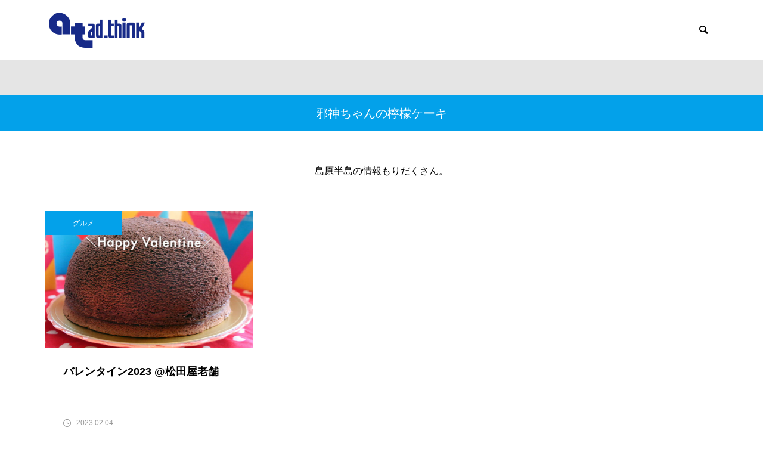

--- FILE ---
content_type: text/html; charset=UTF-8
request_url: https://adthink.net/tag/%E9%82%AA%E7%A5%9E%E3%81%A1%E3%82%83%E3%82%93%E3%81%AE%E6%AA%B8%E6%AA%AC%E3%82%B1%E3%83%BC%E3%82%AD/
body_size: 17454
content:
	 

	 
<!DOCTYPE html>
<html class="pc" lang="ja">
<head prefix="og: http://ogp.me/ns# fb: http://ogp.me/ns/fb#">
<meta charset="UTF-8">
<!--[if IE]><meta http-equiv="X-UA-Compatible" content="IE=edge"><![endif]-->
<meta name="viewport" content="width=device-width">
<title>邪神ちゃんの檸檬ケーキに関する記事一覧</title>
<meta name="description" content="しましま by ad_think    アドシンクは皆様に新たな出会いが生まれる広告づくりを目指しております。 at ADVERTISING AGENCY.">
<link rel="pingback" href="https://adthink.net/xmlrpc.php">
<title>邪神ちゃんの檸檬ケーキ | 広告制作会社 アド・シンク</title>
<meta name='robots' content='max-image-preview:large' />
<meta property="og:type" content="website">
<meta property="og:url" content="https://adthink.net/tag/%E9%82%AA%E7%A5%9E%E3%81%A1%E3%82%83%E3%82%93%E3%81%AE%E6%AA%B8%E6%AA%AC%E3%82%B1%E3%83%BC%E3%82%AD/">
<meta property="og:title" content="邪神ちゃんの檸檬ケーキ | 広告制作会社 アド・シンク">
<meta property="og:description" content="しましま by ad_think    アドシンクは皆様に新たな出会いが生まれる広告づくりを目指しております。 at ADVERTISING AGENCY.">
<meta property="og:site_name" content="広告制作会社 アド・シンク">
<meta property="og:image" content="https://adthink.net/wp-content/themes/muum_tcd085/img/common/no_image2.gif">
<meta property="og:image:secure_url" content="https://adthink.net/wp-content/themes/muum_tcd085/img/common/no_image2.gif"> 
<meta property="og:image:width" content="800"> 
<meta property="og:image:height" content="485">
<meta property="fb:app_id" content="1039109173710221">
<link rel='dns-prefetch' href='//www.google.com' />
<link rel='dns-prefetch' href='//use.typekit.com' />
<link rel="alternate" type="application/rss+xml" title="広告制作会社 アド・シンク &raquo; フィード" href="https://adthink.net/feed/" />
<link rel="alternate" type="application/rss+xml" title="広告制作会社 アド・シンク &raquo; コメントフィード" href="https://adthink.net/comments/feed/" />
<link rel="alternate" type="application/rss+xml" title="広告制作会社 アド・シンク &raquo; 邪神ちゃんの檸檬ケーキ タグのフィード" href="https://adthink.net/tag/%e9%82%aa%e7%a5%9e%e3%81%a1%e3%82%83%e3%82%93%e3%81%ae%e6%aa%b8%e6%aa%ac%e3%82%b1%e3%83%bc%e3%82%ad/feed/" />
		<!-- This site uses the Google Analytics by MonsterInsights plugin v8.10.0 - Using Analytics tracking - https://www.monsterinsights.com/ -->
		<!-- Note: MonsterInsights is not currently configured on this site. The site owner needs to authenticate with Google Analytics in the MonsterInsights settings panel. -->
					<!-- No UA code set -->
				<!-- / Google Analytics by MonsterInsights -->
		<style id='wp-img-auto-sizes-contain-inline-css' type='text/css'>
img:is([sizes=auto i],[sizes^="auto," i]){contain-intrinsic-size:3000px 1500px}
/*# sourceURL=wp-img-auto-sizes-contain-inline-css */
</style>
<link rel='stylesheet' id='style-css' href='https://adthink.net/wp-content/themes/muum_tcd085/style.css?ver=1.2.4' type='text/css' media='all' />
<link rel='stylesheet' id='pt-cv-public-style-css' href='https://adthink.net/wp-content/plugins/content-views-query-and-display-post-page/public/assets/css/cv.css?ver=2.4.0.7' type='text/css' media='all' />
<style id='wp-block-library-inline-css' type='text/css'>
:root{--wp-block-synced-color:#7a00df;--wp-block-synced-color--rgb:122,0,223;--wp-bound-block-color:var(--wp-block-synced-color);--wp-editor-canvas-background:#ddd;--wp-admin-theme-color:#007cba;--wp-admin-theme-color--rgb:0,124,186;--wp-admin-theme-color-darker-10:#006ba1;--wp-admin-theme-color-darker-10--rgb:0,107,160.5;--wp-admin-theme-color-darker-20:#005a87;--wp-admin-theme-color-darker-20--rgb:0,90,135;--wp-admin-border-width-focus:2px}@media (min-resolution:192dpi){:root{--wp-admin-border-width-focus:1.5px}}.wp-element-button{cursor:pointer}:root .has-very-light-gray-background-color{background-color:#eee}:root .has-very-dark-gray-background-color{background-color:#313131}:root .has-very-light-gray-color{color:#eee}:root .has-very-dark-gray-color{color:#313131}:root .has-vivid-green-cyan-to-vivid-cyan-blue-gradient-background{background:linear-gradient(135deg,#00d084,#0693e3)}:root .has-purple-crush-gradient-background{background:linear-gradient(135deg,#34e2e4,#4721fb 50%,#ab1dfe)}:root .has-hazy-dawn-gradient-background{background:linear-gradient(135deg,#faaca8,#dad0ec)}:root .has-subdued-olive-gradient-background{background:linear-gradient(135deg,#fafae1,#67a671)}:root .has-atomic-cream-gradient-background{background:linear-gradient(135deg,#fdd79a,#004a59)}:root .has-nightshade-gradient-background{background:linear-gradient(135deg,#330968,#31cdcf)}:root .has-midnight-gradient-background{background:linear-gradient(135deg,#020381,#2874fc)}:root{--wp--preset--font-size--normal:16px;--wp--preset--font-size--huge:42px}.has-regular-font-size{font-size:1em}.has-larger-font-size{font-size:2.625em}.has-normal-font-size{font-size:var(--wp--preset--font-size--normal)}.has-huge-font-size{font-size:var(--wp--preset--font-size--huge)}.has-text-align-center{text-align:center}.has-text-align-left{text-align:left}.has-text-align-right{text-align:right}.has-fit-text{white-space:nowrap!important}#end-resizable-editor-section{display:none}.aligncenter{clear:both}.items-justified-left{justify-content:flex-start}.items-justified-center{justify-content:center}.items-justified-right{justify-content:flex-end}.items-justified-space-between{justify-content:space-between}.screen-reader-text{border:0;clip-path:inset(50%);height:1px;margin:-1px;overflow:hidden;padding:0;position:absolute;width:1px;word-wrap:normal!important}.screen-reader-text:focus{background-color:#ddd;clip-path:none;color:#444;display:block;font-size:1em;height:auto;left:5px;line-height:normal;padding:15px 23px 14px;text-decoration:none;top:5px;width:auto;z-index:100000}html :where(.has-border-color){border-style:solid}html :where([style*=border-top-color]){border-top-style:solid}html :where([style*=border-right-color]){border-right-style:solid}html :where([style*=border-bottom-color]){border-bottom-style:solid}html :where([style*=border-left-color]){border-left-style:solid}html :where([style*=border-width]){border-style:solid}html :where([style*=border-top-width]){border-top-style:solid}html :where([style*=border-right-width]){border-right-style:solid}html :where([style*=border-bottom-width]){border-bottom-style:solid}html :where([style*=border-left-width]){border-left-style:solid}html :where(img[class*=wp-image-]){height:auto;max-width:100%}:where(figure){margin:0 0 1em}html :where(.is-position-sticky){--wp-admin--admin-bar--position-offset:var(--wp-admin--admin-bar--height,0px)}@media screen and (max-width:600px){html :where(.is-position-sticky){--wp-admin--admin-bar--position-offset:0px}}

/*# sourceURL=wp-block-library-inline-css */
</style><style id='global-styles-inline-css' type='text/css'>
:root{--wp--preset--aspect-ratio--square: 1;--wp--preset--aspect-ratio--4-3: 4/3;--wp--preset--aspect-ratio--3-4: 3/4;--wp--preset--aspect-ratio--3-2: 3/2;--wp--preset--aspect-ratio--2-3: 2/3;--wp--preset--aspect-ratio--16-9: 16/9;--wp--preset--aspect-ratio--9-16: 9/16;--wp--preset--color--black: #000000;--wp--preset--color--cyan-bluish-gray: #abb8c3;--wp--preset--color--white: #ffffff;--wp--preset--color--pale-pink: #f78da7;--wp--preset--color--vivid-red: #cf2e2e;--wp--preset--color--luminous-vivid-orange: #ff6900;--wp--preset--color--luminous-vivid-amber: #fcb900;--wp--preset--color--light-green-cyan: #7bdcb5;--wp--preset--color--vivid-green-cyan: #00d084;--wp--preset--color--pale-cyan-blue: #8ed1fc;--wp--preset--color--vivid-cyan-blue: #0693e3;--wp--preset--color--vivid-purple: #9b51e0;--wp--preset--gradient--vivid-cyan-blue-to-vivid-purple: linear-gradient(135deg,rgb(6,147,227) 0%,rgb(155,81,224) 100%);--wp--preset--gradient--light-green-cyan-to-vivid-green-cyan: linear-gradient(135deg,rgb(122,220,180) 0%,rgb(0,208,130) 100%);--wp--preset--gradient--luminous-vivid-amber-to-luminous-vivid-orange: linear-gradient(135deg,rgb(252,185,0) 0%,rgb(255,105,0) 100%);--wp--preset--gradient--luminous-vivid-orange-to-vivid-red: linear-gradient(135deg,rgb(255,105,0) 0%,rgb(207,46,46) 100%);--wp--preset--gradient--very-light-gray-to-cyan-bluish-gray: linear-gradient(135deg,rgb(238,238,238) 0%,rgb(169,184,195) 100%);--wp--preset--gradient--cool-to-warm-spectrum: linear-gradient(135deg,rgb(74,234,220) 0%,rgb(151,120,209) 20%,rgb(207,42,186) 40%,rgb(238,44,130) 60%,rgb(251,105,98) 80%,rgb(254,248,76) 100%);--wp--preset--gradient--blush-light-purple: linear-gradient(135deg,rgb(255,206,236) 0%,rgb(152,150,240) 100%);--wp--preset--gradient--blush-bordeaux: linear-gradient(135deg,rgb(254,205,165) 0%,rgb(254,45,45) 50%,rgb(107,0,62) 100%);--wp--preset--gradient--luminous-dusk: linear-gradient(135deg,rgb(255,203,112) 0%,rgb(199,81,192) 50%,rgb(65,88,208) 100%);--wp--preset--gradient--pale-ocean: linear-gradient(135deg,rgb(255,245,203) 0%,rgb(182,227,212) 50%,rgb(51,167,181) 100%);--wp--preset--gradient--electric-grass: linear-gradient(135deg,rgb(202,248,128) 0%,rgb(113,206,126) 100%);--wp--preset--gradient--midnight: linear-gradient(135deg,rgb(2,3,129) 0%,rgb(40,116,252) 100%);--wp--preset--font-size--small: 13px;--wp--preset--font-size--medium: 20px;--wp--preset--font-size--large: 36px;--wp--preset--font-size--x-large: 42px;--wp--preset--spacing--20: 0.44rem;--wp--preset--spacing--30: 0.67rem;--wp--preset--spacing--40: 1rem;--wp--preset--spacing--50: 1.5rem;--wp--preset--spacing--60: 2.25rem;--wp--preset--spacing--70: 3.38rem;--wp--preset--spacing--80: 5.06rem;--wp--preset--shadow--natural: 6px 6px 9px rgba(0, 0, 0, 0.2);--wp--preset--shadow--deep: 12px 12px 50px rgba(0, 0, 0, 0.4);--wp--preset--shadow--sharp: 6px 6px 0px rgba(0, 0, 0, 0.2);--wp--preset--shadow--outlined: 6px 6px 0px -3px rgb(255, 255, 255), 6px 6px rgb(0, 0, 0);--wp--preset--shadow--crisp: 6px 6px 0px rgb(0, 0, 0);}:where(.is-layout-flex){gap: 0.5em;}:where(.is-layout-grid){gap: 0.5em;}body .is-layout-flex{display: flex;}.is-layout-flex{flex-wrap: wrap;align-items: center;}.is-layout-flex > :is(*, div){margin: 0;}body .is-layout-grid{display: grid;}.is-layout-grid > :is(*, div){margin: 0;}:where(.wp-block-columns.is-layout-flex){gap: 2em;}:where(.wp-block-columns.is-layout-grid){gap: 2em;}:where(.wp-block-post-template.is-layout-flex){gap: 1.25em;}:where(.wp-block-post-template.is-layout-grid){gap: 1.25em;}.has-black-color{color: var(--wp--preset--color--black) !important;}.has-cyan-bluish-gray-color{color: var(--wp--preset--color--cyan-bluish-gray) !important;}.has-white-color{color: var(--wp--preset--color--white) !important;}.has-pale-pink-color{color: var(--wp--preset--color--pale-pink) !important;}.has-vivid-red-color{color: var(--wp--preset--color--vivid-red) !important;}.has-luminous-vivid-orange-color{color: var(--wp--preset--color--luminous-vivid-orange) !important;}.has-luminous-vivid-amber-color{color: var(--wp--preset--color--luminous-vivid-amber) !important;}.has-light-green-cyan-color{color: var(--wp--preset--color--light-green-cyan) !important;}.has-vivid-green-cyan-color{color: var(--wp--preset--color--vivid-green-cyan) !important;}.has-pale-cyan-blue-color{color: var(--wp--preset--color--pale-cyan-blue) !important;}.has-vivid-cyan-blue-color{color: var(--wp--preset--color--vivid-cyan-blue) !important;}.has-vivid-purple-color{color: var(--wp--preset--color--vivid-purple) !important;}.has-black-background-color{background-color: var(--wp--preset--color--black) !important;}.has-cyan-bluish-gray-background-color{background-color: var(--wp--preset--color--cyan-bluish-gray) !important;}.has-white-background-color{background-color: var(--wp--preset--color--white) !important;}.has-pale-pink-background-color{background-color: var(--wp--preset--color--pale-pink) !important;}.has-vivid-red-background-color{background-color: var(--wp--preset--color--vivid-red) !important;}.has-luminous-vivid-orange-background-color{background-color: var(--wp--preset--color--luminous-vivid-orange) !important;}.has-luminous-vivid-amber-background-color{background-color: var(--wp--preset--color--luminous-vivid-amber) !important;}.has-light-green-cyan-background-color{background-color: var(--wp--preset--color--light-green-cyan) !important;}.has-vivid-green-cyan-background-color{background-color: var(--wp--preset--color--vivid-green-cyan) !important;}.has-pale-cyan-blue-background-color{background-color: var(--wp--preset--color--pale-cyan-blue) !important;}.has-vivid-cyan-blue-background-color{background-color: var(--wp--preset--color--vivid-cyan-blue) !important;}.has-vivid-purple-background-color{background-color: var(--wp--preset--color--vivid-purple) !important;}.has-black-border-color{border-color: var(--wp--preset--color--black) !important;}.has-cyan-bluish-gray-border-color{border-color: var(--wp--preset--color--cyan-bluish-gray) !important;}.has-white-border-color{border-color: var(--wp--preset--color--white) !important;}.has-pale-pink-border-color{border-color: var(--wp--preset--color--pale-pink) !important;}.has-vivid-red-border-color{border-color: var(--wp--preset--color--vivid-red) !important;}.has-luminous-vivid-orange-border-color{border-color: var(--wp--preset--color--luminous-vivid-orange) !important;}.has-luminous-vivid-amber-border-color{border-color: var(--wp--preset--color--luminous-vivid-amber) !important;}.has-light-green-cyan-border-color{border-color: var(--wp--preset--color--light-green-cyan) !important;}.has-vivid-green-cyan-border-color{border-color: var(--wp--preset--color--vivid-green-cyan) !important;}.has-pale-cyan-blue-border-color{border-color: var(--wp--preset--color--pale-cyan-blue) !important;}.has-vivid-cyan-blue-border-color{border-color: var(--wp--preset--color--vivid-cyan-blue) !important;}.has-vivid-purple-border-color{border-color: var(--wp--preset--color--vivid-purple) !important;}.has-vivid-cyan-blue-to-vivid-purple-gradient-background{background: var(--wp--preset--gradient--vivid-cyan-blue-to-vivid-purple) !important;}.has-light-green-cyan-to-vivid-green-cyan-gradient-background{background: var(--wp--preset--gradient--light-green-cyan-to-vivid-green-cyan) !important;}.has-luminous-vivid-amber-to-luminous-vivid-orange-gradient-background{background: var(--wp--preset--gradient--luminous-vivid-amber-to-luminous-vivid-orange) !important;}.has-luminous-vivid-orange-to-vivid-red-gradient-background{background: var(--wp--preset--gradient--luminous-vivid-orange-to-vivid-red) !important;}.has-very-light-gray-to-cyan-bluish-gray-gradient-background{background: var(--wp--preset--gradient--very-light-gray-to-cyan-bluish-gray) !important;}.has-cool-to-warm-spectrum-gradient-background{background: var(--wp--preset--gradient--cool-to-warm-spectrum) !important;}.has-blush-light-purple-gradient-background{background: var(--wp--preset--gradient--blush-light-purple) !important;}.has-blush-bordeaux-gradient-background{background: var(--wp--preset--gradient--blush-bordeaux) !important;}.has-luminous-dusk-gradient-background{background: var(--wp--preset--gradient--luminous-dusk) !important;}.has-pale-ocean-gradient-background{background: var(--wp--preset--gradient--pale-ocean) !important;}.has-electric-grass-gradient-background{background: var(--wp--preset--gradient--electric-grass) !important;}.has-midnight-gradient-background{background: var(--wp--preset--gradient--midnight) !important;}.has-small-font-size{font-size: var(--wp--preset--font-size--small) !important;}.has-medium-font-size{font-size: var(--wp--preset--font-size--medium) !important;}.has-large-font-size{font-size: var(--wp--preset--font-size--large) !important;}.has-x-large-font-size{font-size: var(--wp--preset--font-size--x-large) !important;}
/*# sourceURL=global-styles-inline-css */
</style>

<style id='classic-theme-styles-inline-css' type='text/css'>
/*! This file is auto-generated */
.wp-block-button__link{color:#fff;background-color:#32373c;border-radius:9999px;box-shadow:none;text-decoration:none;padding:calc(.667em + 2px) calc(1.333em + 2px);font-size:1.125em}.wp-block-file__button{background:#32373c;color:#fff;text-decoration:none}
/*# sourceURL=/wp-includes/css/classic-themes.min.css */
</style>
<link rel='stylesheet' id='contact-form-7-css' href='https://adthink.net/wp-content/plugins/contact-form-7/includes/css/styles.css?ver=5.6.1' type='text/css' media='all' />
<link rel='stylesheet' id='typekit-wui2jtj-css' href='https://use.typekit.com/wui2jtj.css?ver=3.0.20' type='text/css' media='all' />
<script type="text/javascript" src="https://adthink.net/wp-includes/js/jquery/jquery.min.js?ver=3.7.1" id="jquery-core-js"></script>
<script type="text/javascript" src="https://adthink.net/wp-includes/js/jquery/jquery-migrate.min.js?ver=3.4.1" id="jquery-migrate-js"></script>
<link rel="https://api.w.org/" href="https://adthink.net/wp-json/" /><link rel="alternate" title="JSON" type="application/json" href="https://adthink.net/wp-json/wp/v2/tags/580" />
<link rel="stylesheet" href="https://adthink.net/wp-content/themes/muum_tcd085/css/design-plus.css?ver=1.2.4">
<link rel="stylesheet" href="https://adthink.net/wp-content/themes/muum_tcd085/css/sns-botton.css?ver=1.2.4">
<link rel="stylesheet" media="screen and (max-width:1251px)" href="https://adthink.net/wp-content/themes/muum_tcd085/css/responsive.css?ver=1.2.4">
<link rel="stylesheet" media="screen and (max-width:1251px)" href="https://adthink.net/wp-content/themes/muum_tcd085/css/footer-bar.css?ver=1.2.4">

<script src="https://adthink.net/wp-content/themes/muum_tcd085/js/jquery.easing.1.4.js?ver=1.2.4"></script>
<script src="https://adthink.net/wp-content/themes/muum_tcd085/js/jscript.js?ver=1.2.4"></script>
<script src="https://adthink.net/wp-content/themes/muum_tcd085/js/jquery.cookie.min.js?ver=1.2.4"></script>
<script src="https://adthink.net/wp-content/themes/muum_tcd085/js/comment.js?ver=1.2.4"></script>
<script src="https://adthink.net/wp-content/themes/muum_tcd085/js/parallax.js?ver=1.2.4"></script>

<link rel="stylesheet" href="https://adthink.net/wp-content/themes/muum_tcd085/js/simplebar.css?ver=1.2.4">
<script src="https://adthink.net/wp-content/themes/muum_tcd085/js/simplebar.min.js?ver=1.2.4"></script>




<style type="text/css">

body, input, textarea { font-family: Arial, "Hiragino Sans", "ヒラギノ角ゴ ProN", "Hiragino Kaku Gothic ProN", "游ゴシック", YuGothic, "メイリオ", Meiryo, sans-serif; }

.rich_font, .p-vertical { font-family: Arial, "Hiragino Sans", "ヒラギノ角ゴ ProN", "Hiragino Kaku Gothic ProN", "游ゴシック", YuGothic, "メイリオ", Meiryo, sans-serif; font-weight:500; }

.rich_font_type1 { font-family: Arial, "Hiragino Kaku Gothic ProN", "ヒラギノ角ゴ ProN W3", "メイリオ", Meiryo, sans-serif; }
.rich_font_type2 { font-family: Arial, "Hiragino Sans", "ヒラギノ角ゴ ProN", "Hiragino Kaku Gothic ProN", "游ゴシック", YuGothic, "メイリオ", Meiryo, sans-serif; font-weight:500; }
.rich_font_type3 { font-family: "Times New Roman" , "游明朝" , "Yu Mincho" , "游明朝体" , "YuMincho" , "ヒラギノ明朝 Pro W3" , "Hiragino Mincho Pro" , "HiraMinProN-W3" , "HGS明朝E" , "ＭＳ Ｐ明朝" , "MS PMincho" , serif; font-weight:500; }


#global_menu { background:#e5e5e5; }
#global_menu > ul > li > a, #global_menu > ul > li:first-of-type a { color:#000; border-color:#ffffff; }
#global_menu > ul > li > a:hover { color:#fff; background:#dadf00; border-color:#dadf00; }
#global_menu > ul > li.active > a, #global_menu > ul > li.current-menu-item > a, #header.active #global_menu > ul > li.current-menu-item.active_button > a { color:#fff; background:#02a0e9; border-color:#02a0e9; }
#global_menu ul ul a { color:#ffffff !important; background:#03a1ea; }
#global_menu ul ul a:hover { background:#323c41; }
#global_menu > ul > li.menu-item-has-children.active > a { background:#03a1ea; border-color:#03a1ea; }
.pc .header_fix #header.off_hover #global_menu { background:rgba(229,229,229,1); }
.pc .header_fix #header.off_hover #global_menu > ul > li > a, .pc .header_fix #header.off_hover #global_menu > ul > li:first-of-type a { border-color:rgba(255,255,255,1); }
.mobile .header_fix_mobile #header { background:#fff; }
.mobile .header_fix_mobile #header.off_hover { background:rgba(255,255,255,1); }
#drawer_menu { background:#323c41; }
#mobile_menu a { color:#ffffff; border-color:#dddddd; }
#mobile_menu li li a { background:#434e56; }
#mobile_menu a:hover, #drawer_menu .close_button:hover, #mobile_menu .child_menu_button:hover { background:#f4f4f4; }
.megamenu_blog_list { background:#323c41; }
.megamenu_blog_list .category_list a { font-size:10px; color:#ffffff; }
.megamenu_blog_list .post_list .title { font-size:14px; }
.megamenu_b_wrap { background:#323c41; }
.megamenu_b_wrap .headline { font-size:20px; color:#ffffff; }
.megamenu_b_wrap .title { font-size:14px; }
.megamenu_page_wrap { border-top:1px solid #ffffff; }
#global_menu > ul > li.megamenu_parent_type2.active_megamenu_button > a { color:#fff !important; background:#323c41 !important; border-color:#323c41 !important; }
#global_menu > ul > li.megamenu_parent_type3.active_megamenu_button > a { color:#fff !important; background:#323c41 !important; border-color:#323c41 !important; }
#footer_carousel { background:#03a1ea; }
#footer_carousel .title { font-size:14px; }
#footer_bottom { color:#ffffff; background:#03a1ea; }
#footer_bottom a { color:#ffffff; }
#return_top a:before { color:#ffffff; }
#return_top a { background:#03a1ea; }
#return_top a:hover { background:#44b5ea; }
@media screen and (max-width:750px) {
  #footer_carousel .title { font-size:12px; }
  #footer_bottom { color:#000; background:none; }
  #footer_bottom a { color:#000; }
  #copyright { color:#ffffff; background:#03a1ea; }
}
.author_profile .avatar_area img, .animate_image img, .animate_background .image {
  width:100%; height:auto;
  -webkit-transition: transform  0.75s ease;
  transition: transform  0.75s ease;
}
.author_profile a.avatar:hover img, .animate_image:hover img, .animate_background:hover .image {
  -webkit-transform: scale(1.2);
  transform: scale(1.2);
}



a { color:#000; }

.widget_tab_post_list_button a:hover, .page_navi span.current, #author_page_headline,
#header_carousel_type1 .slick-dots button:hover::before, #header_carousel_type1 .slick-dots .slick-active button::before, #header_carousel_type2 .slick-dots button:hover::before, #header_carousel_type2 .slick-dots .slick-active button::before
  { background-color:#03a1ea; }

.widget_headline, .design_headline1, .widget_tab_post_list_button a:hover, .page_navi span.current
  { border-color:#03a1ea; }

#header_search .button label:hover:before
  { color:#44b5ea; }

#submit_comment:hover, #cancel_comment_reply a:hover, #wp-calendar #prev a:hover, #wp-calendar #next a:hover, #wp-calendar td a:hover,
#post_pagination a:hover, #p_readmore .button:hover, .page_navi a:hover, #post_pagination a:hover,.c-pw__btn:hover, #post_pagination a:hover, #comment_tab li a:hover, #category_post .tab p:hover
  { background-color:#44b5ea; }

#comment_textarea textarea:focus, .c-pw__box-input:focus, .page_navi a:hover, #post_pagination p, #post_pagination a:hover
  { border-color:#44b5ea; }

a:hover, #header_logo a:hover, #footer a:hover, #footer_social_link li a:hover:before, #bread_crumb a:hover, #bread_crumb li.home a:hover:after, #next_prev_post a:hover,
.single_copy_title_url_btn:hover, .tcdw_search_box_widget .search_area .search_button:hover:before, .tab_widget_nav:hover:before,
#single_author_title_area .author_link li a:hover:before, .author_profile a:hover, .author_profile .author_link li a:hover:before, #post_meta_bottom a:hover, .cardlink_title a:hover,
.comment a:hover, .comment_form_wrapper a:hover, #searchform .submit_button:hover:before, .p-dropdown__title:hover:after
  { color:#44b5ea; }

#menu_button:hover span
  { background-color:#44b5ea; }

.post_content a, .custom-html-widget a { color:#03a1ea; }
.post_content a:hover, .custom-html-widget a:hover { color:#44b5ea; }

.cat_id1 { background-color:#03a1ea; }
.cat_id1:hover { background-color:#44b5ea; }
.megamenu_blog_list .category_list li.active .cat_id1 { color:#03a1ea; }
.megamenu_blog_list .category_list .cat_id1:hover { color:#44b5ea; }
.category_list_widget .cat-item-1 > a:hover > .count { background-color:#03a1ea; border-color:#03a1ea; }
.cat_id8 { background-color:#03a1ea; }
.cat_id8:hover { background-color:#444444; }
.megamenu_blog_list .category_list li.active .cat_id8 { color:#03a1ea; }
.megamenu_blog_list .category_list .cat_id8:hover { color:#444444; }
.category_list_widget .cat-item-8 > a:hover > .count { background-color:#03a1ea; border-color:#03a1ea; }
.cat_id9 { background-color:#03a1ea; }
.cat_id9:hover { background-color:#44b5ea; }
.megamenu_blog_list .category_list li.active .cat_id9 { color:#03a1ea; }
.megamenu_blog_list .category_list .cat_id9:hover { color:#44b5ea; }
.category_list_widget .cat-item-9 > a:hover > .count { background-color:#03a1ea; border-color:#03a1ea; }
.cat_id10 { background-color:#03a1ea; }
.cat_id10:hover { background-color:#44b5ea; }
.megamenu_blog_list .category_list li.active .cat_id10 { color:#03a1ea; }
.megamenu_blog_list .category_list .cat_id10:hover { color:#44b5ea; }
.category_list_widget .cat-item-10 > a:hover > .count { background-color:#03a1ea; border-color:#03a1ea; }
.cat_id11 { background-color:#000000; }
.cat_id11:hover { background-color:#444444; }
.megamenu_blog_list .category_list li.active .cat_id11 { color:#000000; }
.megamenu_blog_list .category_list .cat_id11:hover { color:#444444; }
.category_list_widget .cat-item-11 > a:hover > .count { background-color:#000000; border-color:#000000; }
.cat_id12 { background-color:#03a1ea; }
.cat_id12:hover { background-color:#44b5ea; }
.megamenu_blog_list .category_list li.active .cat_id12 { color:#03a1ea; }
.megamenu_blog_list .category_list .cat_id12:hover { color:#44b5ea; }
.category_list_widget .cat-item-12 > a:hover > .count { background-color:#03a1ea; border-color:#03a1ea; }
.cat_id13 { background-color:#03a1ea; }
.cat_id13:hover { background-color:#44b5ea; }
.megamenu_blog_list .category_list li.active .cat_id13 { color:#03a1ea; }
.megamenu_blog_list .category_list .cat_id13:hover { color:#44b5ea; }
.category_list_widget .cat-item-13 > a:hover > .count { background-color:#03a1ea; border-color:#03a1ea; }
.cat_id14 { background-color:#000000; }
.cat_id14:hover { background-color:#444444; }
.megamenu_blog_list .category_list li.active .cat_id14 { color:#000000; }
.megamenu_blog_list .category_list .cat_id14:hover { color:#444444; }
.category_list_widget .cat-item-14 > a:hover > .count { background-color:#000000; border-color:#000000; }
.cat_id16 { background-color:#03a1ea; }
.cat_id16:hover { background-color:#44b5ea; }
.megamenu_blog_list .category_list li.active .cat_id16 { color:#03a1ea; }
.megamenu_blog_list .category_list .cat_id16:hover { color:#44b5ea; }
.category_list_widget .cat-item-16 > a:hover > .count { background-color:#03a1ea; border-color:#03a1ea; }
.cat_id17 { background-color:#03a1ea; }
.cat_id17:hover { background-color:#44b5ea; }
.megamenu_blog_list .category_list li.active .cat_id17 { color:#03a1ea; }
.megamenu_blog_list .category_list .cat_id17:hover { color:#44b5ea; }
.category_list_widget .cat-item-17 > a:hover > .count { background-color:#03a1ea; border-color:#03a1ea; }
.cat_id18 { background-color:#03a1ea; }
.cat_id18:hover { background-color:#44b5ea; }
.megamenu_blog_list .category_list li.active .cat_id18 { color:#03a1ea; }
.megamenu_blog_list .category_list .cat_id18:hover { color:#44b5ea; }
.category_list_widget .cat-item-18 > a:hover > .count { background-color:#03a1ea; border-color:#03a1ea; }
.cat_id19 { background-color:#03a1ea; }
.cat_id19:hover { background-color:#44b5ea; }
.megamenu_blog_list .category_list li.active .cat_id19 { color:#03a1ea; }
.megamenu_blog_list .category_list .cat_id19:hover { color:#44b5ea; }
.category_list_widget .cat-item-19 > a:hover > .count { background-color:#03a1ea; border-color:#03a1ea; }
.cat_id20 { background-color:#03a1ea; }
.cat_id20:hover { background-color:#44b5ea; }
.megamenu_blog_list .category_list li.active .cat_id20 { color:#03a1ea; }
.megamenu_blog_list .category_list .cat_id20:hover { color:#44b5ea; }
.category_list_widget .cat-item-20 > a:hover > .count { background-color:#03a1ea; border-color:#03a1ea; }
.cat_id21 { background-color:#03a1ea; }
.cat_id21:hover { background-color:#44b5ea; }
.megamenu_blog_list .category_list li.active .cat_id21 { color:#03a1ea; }
.megamenu_blog_list .category_list .cat_id21:hover { color:#44b5ea; }
.category_list_widget .cat-item-21 > a:hover > .count { background-color:#03a1ea; border-color:#03a1ea; }
.cat_id22 { background-color:#03a1ea; }
.cat_id22:hover { background-color:#44b5ea; }
.megamenu_blog_list .category_list li.active .cat_id22 { color:#03a1ea; }
.megamenu_blog_list .category_list .cat_id22:hover { color:#44b5ea; }
.category_list_widget .cat-item-22 > a:hover > .count { background-color:#03a1ea; border-color:#03a1ea; }
.cat_id24 { background-color:#03a1ea; }
.cat_id24:hover { background-color:#44b5ea; }
.megamenu_blog_list .category_list li.active .cat_id24 { color:#03a1ea; }
.megamenu_blog_list .category_list .cat_id24:hover { color:#44b5ea; }
.category_list_widget .cat-item-24 > a:hover > .count { background-color:#03a1ea; border-color:#03a1ea; }
.cat_id25 { background-color:#03a1ea; }
.cat_id25:hover { background-color:#44b5ea; }
.megamenu_blog_list .category_list li.active .cat_id25 { color:#03a1ea; }
.megamenu_blog_list .category_list .cat_id25:hover { color:#44b5ea; }
.category_list_widget .cat-item-25 > a:hover > .count { background-color:#03a1ea; border-color:#03a1ea; }
.cat_id26 { background-color:#03a1ea; }
.cat_id26:hover { background-color:#44b5ea; }
.megamenu_blog_list .category_list li.active .cat_id26 { color:#03a1ea; }
.megamenu_blog_list .category_list .cat_id26:hover { color:#44b5ea; }
.category_list_widget .cat-item-26 > a:hover > .count { background-color:#03a1ea; border-color:#03a1ea; }
.cat_id27 { background-color:#000000; }
.cat_id27:hover { background-color:#444444; }
.megamenu_blog_list .category_list li.active .cat_id27 { color:#000000; }
.megamenu_blog_list .category_list .cat_id27:hover { color:#444444; }
.category_list_widget .cat-item-27 > a:hover > .count { background-color:#000000; border-color:#000000; }
.cat_id29 { background-color:#03a1ea; }
.cat_id29:hover { background-color:#44b5ea; }
.megamenu_blog_list .category_list li.active .cat_id29 { color:#03a1ea; }
.megamenu_blog_list .category_list .cat_id29:hover { color:#44b5ea; }
.category_list_widget .cat-item-29 > a:hover > .count { background-color:#03a1ea; border-color:#03a1ea; }
.cat_id30 { background-color:#000000; }
.cat_id30:hover { background-color:#444444; }
.megamenu_blog_list .category_list li.active .cat_id30 { color:#000000; }
.megamenu_blog_list .category_list .cat_id30:hover { color:#444444; }
.category_list_widget .cat-item-30 > a:hover > .count { background-color:#000000; border-color:#000000; }
.cat_id32 { background-color:#03a1ea; }
.cat_id32:hover { background-color:#44b5ea; }
.megamenu_blog_list .category_list li.active .cat_id32 { color:#03a1ea; }
.megamenu_blog_list .category_list .cat_id32:hover { color:#44b5ea; }
.category_list_widget .cat-item-32 > a:hover > .count { background-color:#03a1ea; border-color:#03a1ea; }
.cat_id60 { background-color:#03a1ea; }
.cat_id60:hover { background-color:#44b5ea; }
.megamenu_blog_list .category_list li.active .cat_id60 { color:#03a1ea; }
.megamenu_blog_list .category_list .cat_id60:hover { color:#44b5ea; }
.category_list_widget .cat-item-60 > a:hover > .count { background-color:#03a1ea; border-color:#03a1ea; }
.cat_id61 { background-color:#03a1ea; }
.cat_id61:hover { background-color:#44b5ea; }
.megamenu_blog_list .category_list li.active .cat_id61 { color:#03a1ea; }
.megamenu_blog_list .category_list .cat_id61:hover { color:#44b5ea; }
.category_list_widget .cat-item-61 > a:hover > .count { background-color:#03a1ea; border-color:#03a1ea; }
.cat_id62 { background-color:#03a1ea; }
.cat_id62:hover { background-color:#44b5ea; }
.megamenu_blog_list .category_list li.active .cat_id62 { color:#03a1ea; }
.megamenu_blog_list .category_list .cat_id62:hover { color:#44b5ea; }
.category_list_widget .cat-item-62 > a:hover > .count { background-color:#03a1ea; border-color:#03a1ea; }
.cat_id63 { background-color:#03a1ea; }
.cat_id63:hover { background-color:#44b5ea; }
.megamenu_blog_list .category_list li.active .cat_id63 { color:#03a1ea; }
.megamenu_blog_list .category_list .cat_id63:hover { color:#44b5ea; }
.category_list_widget .cat-item-63 > a:hover > .count { background-color:#03a1ea; border-color:#03a1ea; }
.cat_id65 { background-color:#03a1ea; }
.cat_id65:hover { background-color:#44b5ea; }
.megamenu_blog_list .category_list li.active .cat_id65 { color:#03a1ea; }
.megamenu_blog_list .category_list .cat_id65:hover { color:#44b5ea; }
.category_list_widget .cat-item-65 > a:hover > .count { background-color:#03a1ea; border-color:#03a1ea; }
.cat_id71 { background-color:#03a1ea; }
.cat_id71:hover { background-color:#44b5ea; }
.megamenu_blog_list .category_list li.active .cat_id71 { color:#03a1ea; }
.megamenu_blog_list .category_list .cat_id71:hover { color:#44b5ea; }
.category_list_widget .cat-item-71 > a:hover > .count { background-color:#03a1ea; border-color:#03a1ea; }
.cat_id806 { background-color:#03a1ea; }
.cat_id806:hover { background-color:#44b5ea; }
.megamenu_blog_list .category_list li.active .cat_id806 { color:#03a1ea; }
.megamenu_blog_list .category_list .cat_id806:hover { color:#44b5ea; }
.category_list_widget .cat-item-806 > a:hover > .count { background-color:#03a1ea; border-color:#03a1ea; }
.cat_id1172 { background-color:#03a1ea; }
.cat_id1172:hover { background-color:#44b5ea; }
.megamenu_blog_list .category_list li.active .cat_id1172 { color:#03a1ea; }
.megamenu_blog_list .category_list .cat_id1172:hover { color:#44b5ea; }
.category_list_widget .cat-item-1172 > a:hover > .count { background-color:#03a1ea; border-color:#03a1ea; }
.cat_id1450 { background-color:#03a1ea; }
.cat_id1450:hover { background-color:#44b5ea; }
.megamenu_blog_list .category_list li.active .cat_id1450 { color:#03a1ea; }
.megamenu_blog_list .category_list .cat_id1450:hover { color:#44b5ea; }
.category_list_widget .cat-item-1450 > a:hover > .count { background-color:#03a1ea; border-color:#03a1ea; }

.styled_h2 {
  font-size:26px !important; text-align:left; color:#ffffff; background:#000000;  border-top:0px solid #dddddd;
  border-bottom:0px solid #dddddd;
  border-left:0px solid #dddddd;
  border-right:0px solid #dddddd;
  padding:15px 15px 15px 15px !important;
  margin:0px 0px 30px !important;
}
.styled_h3 {
  font-size:22px !important; text-align:left; color:#000000;   border-top:0px solid #dddddd;
  border-bottom:0px solid #dddddd;
  border-left:2px solid #000000;
  border-right:0px solid #dddddd;
  padding:6px 0px 6px 16px !important;
  margin:0px 0px 30px !important;
}
.styled_h4 {
  font-size:18px !important; text-align:left; color:#000000;   border-top:0px solid #dddddd;
  border-bottom:1px solid #dddddd;
  border-left:0px solid #dddddd;
  border-right:0px solid #dddddd;
  padding:3px 0px 3px 20px !important;
  margin:0px 0px 30px !important;
}
.styled_h5 {
  font-size:14px !important; text-align:left; color:#000000;   border-top:0px solid #dddddd;
  border-bottom:1px solid #dddddd;
  border-left:0px solid #dddddd;
  border-right:0px solid #dddddd;
  padding:3px 0px 3px 24px !important;
  margin:0px 0px 30px !important;
}
.q_custom_button1 {
  color:#ffffff !important;
  border-color:rgba(255,255,255,0);
}
.q_custom_button1.animation_type1 { background:#04a1e8; }
.q_custom_button1:hover, .q_custom_button1:focus {
  color:#ffffff !important;
  border-color:rgba(255,255,255,0);
}
.q_custom_button1.animation_type1:hover { background:#40b3e8; }
.q_custom_button1:before { background:#40b3e8; }
.q_custom_button2 {
  color:#ffffff !important;
  border-color:rgba(83,83,83,1);
}
.q_custom_button2.animation_type1 { background:#535353; }
.q_custom_button2:hover, .q_custom_button2:focus {
  color:#ffffff !important;
  border-color:rgba(125,125,125,1);
}
.q_custom_button2.animation_type1:hover { background:#7d7d7d; }
.q_custom_button2:before { background:#7d7d7d; }
.q_custom_button3 {
  color:#ffffff !important;
  border-color:rgba(83,83,83,1);
}
.q_custom_button3.animation_type1 { background:#535353; }
.q_custom_button3:hover, .q_custom_button3:focus {
  color:#ffffff !important;
  border-color:rgba(125,125,125,1);
}
.q_custom_button3.animation_type1:hover { background:#7d7d7d; }
.q_custom_button3:before { background:#7d7d7d; }
.speech_balloon_left1 .speach_balloon_text { background-color: #ffdfdf; border-color: #ffdfdf; color: #000000 }
.speech_balloon_left1 .speach_balloon_text::before { border-right-color: #ffdfdf }
.speech_balloon_left1 .speach_balloon_text::after { border-right-color: #ffdfdf }
.speech_balloon_left2 .speach_balloon_text { background-color: #ffffff; border-color: #ff5353; color: #000000 }
.speech_balloon_left2 .speach_balloon_text::before { border-right-color: #ff5353 }
.speech_balloon_left2 .speach_balloon_text::after { border-right-color: #ffffff }
.speech_balloon_right1 .speach_balloon_text { background-color: #ccf4ff; border-color: #ccf4ff; color: #000000 }
.speech_balloon_right1 .speach_balloon_text::before { border-left-color: #ccf4ff }
.speech_balloon_right1 .speach_balloon_text::after { border-left-color: #ccf4ff }
.speech_balloon_right2 .speach_balloon_text { background-color: #ffffff; border-color: #0789b5; color: #000000 }
.speech_balloon_right2 .speach_balloon_text::before { border-left-color: #0789b5 }
.speech_balloon_right2 .speach_balloon_text::after { border-left-color: #ffffff }
.qt_google_map .pb_googlemap_custom-overlay-inner { background:#03a1ea; color:#ffffff; }
.qt_google_map .pb_googlemap_custom-overlay-inner::after { border-color:#03a1ea transparent transparent transparent; }
</style>

<style id="current-page-style" type="text/css">
#page_header .title { font-size:20px; color:#FFFFFF; }
#header_desc { font-size:16px; }
#author_page_headline { font-size:20px; }
.blog_list .title { font-size:18px; }
.blog_list .desc { font-size:14px; }
@media screen and (max-width:750px) {
  #page_header .title { font-size:16px; }
  #header_desc { font-size:14px; }
  #author_page_headline { font-size:16px; }
  .blog_list .title { font-size:16px; }
  .blog_list .desc { font-size:12px; }
}
#site_wrap { display:none; }
#site_loader_overlay {
  background:#ffffff;
  opacity: 1;
  position: fixed;
  top: 0px;
  left: 0px;
  width: 100%;
  height: 100%;
  width: 100%;
  height: 100vh;
  z-index: 99999;
}
#site_loader_overlay.slide_up {
  top:-100vh; opacity:0;
  -webkit-transition: transition: top 1.0s cubic-bezier(0.83, 0, 0.17, 1) 0.4s, opacity 0s cubic-bezier(0.83, 0, 0.17, 1) 1.5s;
  transition: top 1.0s cubic-bezier(0.83, 0, 0.17, 1) 0.4s, opacity 0s cubic-bezier(0.83, 0, 0.17, 1) 1.5s;
}
#site_loader_overlay.slide_down {
  top:100vh; opacity:0;
  -webkit-transition: transition: top 1.0s cubic-bezier(0.83, 0, 0.17, 1) 0.4s, opacity 0s cubic-bezier(0.83, 0, 0.17, 1) 1.5s;
  transition: top 1.0s cubic-bezier(0.83, 0, 0.17, 1) 0.4s, opacity 0s cubic-bezier(0.83, 0, 0.17, 1) 1.5s;
}
#site_loader_overlay.slide_left {
  left:-100%; opactiy:0;
  -webkit-transition: transition: left 1.0s cubic-bezier(0.83, 0, 0.17, 1) 0.4s, opacity 0s cubic-bezier(0.83, 0, 0.17, 1) 1.5s;
  transition: left 1.0s cubic-bezier(0.83, 0, 0.17, 1) 0.4s, opacity 0s cubic-bezier(0.83, 0, 0.17, 1) 1.5s;
}
#site_loader_overlay.slide_right {
  left:100%; opactiy:0;
  -webkit-transition: transition: left 1.0s cubic-bezier(0.83, 0, 0.17, 1) 0.4s, opacity 0s cubic-bezier(0.83, 0, 0.17, 1) 1.5s;
  transition: left 1.0s cubic-bezier(0.83, 0, 0.17, 1) 0.4s, opacity 0s cubic-bezier(0.83, 0, 0.17, 1) 1.5s;
}
#site_loader_animation {
  width: 100%;
  min-width: 160px;
  font-size: 16px;
  text-align: center;
  position: absolute;
  top: 50%;
  left: 0;
  opacity: 0;
  -ms-filter: "progid:DXImageTransform.Microsoft.Alpha(Opacity=0)";
  filter: alpha(opacity=0);
  -webkit-animation: loading-dots-fadein .5s linear forwards;
  -moz-animation: loading-dots-fadein .5s linear forwards;
  -o-animation: loading-dots-fadein .5s linear forwards;
  -ms-animation: loading-dots-fadein .5s linear forwards;
  animation: loading-dots-fadein .5s linear forwards;
}
#site_loader_animation i {
  width: .5em;
  height: .5em;
  display: inline-block;
  vertical-align: middle;
  background: #e0e0e0;
  -webkit-border-radius: 50%;
  border-radius: 50%;
  margin: 0 .25em;
  background: #000000;
  -webkit-animation: loading-dots-middle-dots .5s linear infinite;
  -moz-animation: loading-dots-middle-dots .5s linear infinite;
  -ms-animation: loading-dots-middle-dots .5s linear infinite;
  -o-animation: loading-dots-middle-dots .5s linear infinite;
  animation: loading-dots-middle-dots .5s linear infinite;
}
#site_loader_animation i:first-child {
  -webkit-animation: loading-dots-first-dot .5s infinite;
  -moz-animation: loading-dots-first-dot .5s linear infinite;
  -ms-animation: loading-dots-first-dot .5s linear infinite;
  -o-animation: loading-dots-first-dot .5s linear infinite;
  animation: loading-dots-first-dot .5s linear infinite;
  -ms-filter: "progid:DXImageTransform.Microsoft.Alpha(Opacity=0)";
  opacity: 0;
  filter: alpha(opacity=0);
  -webkit-transform: translate(-1em);
  -moz-transform: translate(-1em);
  -ms-transform: translate(-1em);
  -o-transform: translate(-1em);
  transform: translate(-1em);
}
#site_loader_animation i:last-child {
  -webkit-animation: loading-dots-last-dot .5s linear infinite;
  -moz-animation: loading-dots-last-dot .5s linear infinite;
  -ms-animation: loading-dots-last-dot .5s linear infinite;
  -o-animation: loading-dots-last-dot .5s linear infinite;
  animation: loading-dots-last-dot .5s linear infinite;
}
@-webkit-keyframes loading-dots-fadein{100%{opacity:1;-ms-filter:none;filter:none}}
@-moz-keyframes loading-dots-fadein{100%{opacity:1;-ms-filter:none;filter:none}}
@-o-keyframes loading-dots-fadein{100%{opacity:1;-ms-filter:none;filter:none}}
@keyframes loading-dots-fadein{100%{opacity:1;-ms-filter:none;filter:none}}
@-webkit-keyframes loading-dots-first-dot{100%{-webkit-transform:translate(1em);-moz-transform:translate(1em);-o-transform:translate(1em);-ms-transform:translate(1em);transform:translate(1em);opacity:1;-ms-filter:none;filter:none}}
@-moz-keyframes loading-dots-first-dot{100%{-webkit-transform:translate(1em);-moz-transform:translate(1em);-o-transform:translate(1em);-ms-transform:translate(1em);transform:translate(1em);opacity:1;-ms-filter:none;filter:none}}
@-o-keyframes loading-dots-first-dot{100%{-webkit-transform:translate(1em);-moz-transform:translate(1em);-o-transform:translate(1em);-ms-transform:translate(1em);transform:translate(1em);opacity:1;-ms-filter:none;filter:none}}
@keyframes loading-dots-first-dot{100%{-webkit-transform:translate(1em);-moz-transform:translate(1em);-o-transform:translate(1em);-ms-transform:translate(1em);transform:translate(1em);opacity:1;-ms-filter:none;filter:none}}
@-webkit-keyframes loading-dots-middle-dots{100%{-webkit-transform:translate(1em);-moz-transform:translate(1em);-o-transform:translate(1em);-ms-transform:translate(1em);transform:translate(1em)}}
@-moz-keyframes loading-dots-middle-dots{100%{-webkit-transform:translate(1em);-moz-transform:translate(1em);-o-transform:translate(1em);-ms-transform:translate(1em);transform:translate(1em)}}
@-o-keyframes loading-dots-middle-dots{100%{-webkit-transform:translate(1em);-moz-transform:translate(1em);-o-transform:translate(1em);-ms-transform:translate(1em);transform:translate(1em)}}
@keyframes loading-dots-middle-dots{100%{-webkit-transform:translate(1em);-moz-transform:translate(1em);-o-transform:translate(1em);-ms-transform:translate(1em);transform:translate(1em)}}
@-webkit-keyframes loading-dots-last-dot{100%{-webkit-transform:translate(2em);-moz-transform:translate(2em);-o-transform:translate(2em);-ms-transform:translate(2em);transform:translate(2em);opacity:0;-ms-filter:"progid:DXImageTransform.Microsoft.Alpha(Opacity=0)";filter:alpha(opacity=0)}}
@-moz-keyframes loading-dots-last-dot{100%{-webkit-transform:translate(2em);-moz-transform:translate(2em);-o-transform:translate(2em);-ms-transform:translate(2em);transform:translate(2em);opacity:0;-ms-filter:"progid:DXImageTransform.Microsoft.Alpha(Opacity=0)";filter:alpha(opacity=0)}}
@-o-keyframes loading-dots-last-dot{100%{-webkit-transform:translate(2em);-moz-transform:translate(2em);-o-transform:translate(2em);-ms-transform:translate(2em);transform:translate(2em);opacity:0;-ms-filter:"progid:DXImageTransform.Microsoft.Alpha(Opacity=0)";filter:alpha(opacity=0)}}
@keyframes loading-dots-last-dot{100%{-webkit-transform:translate(2em);-moz-transform:translate(2em);-o-transform:translate(2em);-ms-transform:translate(2em);transform:translate(2em);opacity:0;-ms-filter:"progid:DXImageTransform.Microsoft.Alpha(Opacity=0)";filter:alpha(opacity=0)}}
@media only screen and (max-width: 767px) {
  #site_loader_animation i  { width: 0.25em; height: 0.25em; margin: 0 0.125em; }
}
#site_loader_overlay.active #site_loader_animation {
  opacity:0;
  -webkit-transition: all 1.0s cubic-bezier(0.22, 1, 0.36, 1) 0s; transition: all 1.0s cubic-bezier(0.22, 1, 0.36, 1) 0s;
}
</style>

<script type="text/javascript">
jQuery(document).ready(function($){

  $('#footer_carousel .post_list').slick({
    infinite: true,
    dots: false,
    arrows: false,
    slidesToShow: 4,
    slidesToScroll: 1,
    swipeToSlide: true,
    touchThreshold: 20,
    adaptiveHeight: false,
    pauseOnHover: true,
    autoplay: true,
    fade: false,
    easing: 'easeOutExpo',
    speed: 700,
    autoplaySpeed: 5000,
    responsive: [
      {
        breakpoint: 1000,
        settings: { slidesToShow: 3 }
      },
      {
        breakpoint: 750,
        settings: { slidesToShow: 2 }
      }
    ]
  });
  $('#footer_carousel .prev_item').on('click', function() {
    $('#footer_carousel .post_list').slick('slickPrev');
  });
  $('#footer_carousel .next_item').on('click', function() {
    $('#footer_carousel .post_list').slick('slickNext');
  });

});
</script>
<script type="text/javascript">
jQuery(document).ready(function($){

  $('.megamenu_carousel .post_list').slick({
    infinite: true,
    dots: false,
    arrows: false,
    slidesToShow: 4,
    slidesToScroll: 1,
    swipeToSlide: true,
    touchThreshold: 20,
    adaptiveHeight: false,
    pauseOnHover: true,
    autoplay: true,
    fade: false,
    easing: 'easeOutExpo',
    speed: 700,
    autoplaySpeed: 5000  });
  $('.megamenu_carousel_wrap .prev_item').on('click', function() {
    $(this).closest('.megamenu_carousel_wrap').find('.post_list').slick('slickPrev');
  });
  $('.megamenu_carousel_wrap .next_item').on('click', function() {
    $(this).closest('.megamenu_carousel_wrap').find('.post_list').slick('slickNext');
  });

});
</script>
	<script>
  (function(i,s,o,g,r,a,m){i['GoogleAnalyticsObject']=r;i[r]=i[r]||function(){
  (i[r].q=i[r].q||[]).push(arguments)},i[r].l=1*new Date();a=s.createElement(o),
  m=s.getElementsByTagName(o)[0];a.async=1;a.src=g;m.parentNode.insertBefore(a,m)
  })(window,document,'script','https://www.google-analytics.com/analytics.js','ga');

  ga('create', 'UA-67020169-1', 'auto');
  ga('send', 'pageview');
	</script>
<style type="text/css">
.p-footer-cta--1.footer_cta_type1 { background:rgba(84,60,50,1); }
.p-footer-cta--1.footer_cta_type1 .catch { color:#ffffff; }
.p-footer-cta--1.footer_cta_type1 #js-footer-cta__btn { color:#ffffff; background:#95634c; }
.p-footer-cta--1.footer_cta_type1 #js-footer-cta__btn:hover { color:#ffffff; background:#754e3d; }
.p-footer-cta--1.footer_cta_type1 #js-footer-cta__close:before { color:#ffffff; }
.p-footer-cta--1.footer_cta_type1 #js-footer-cta__close:hover:before { color:#cccccc; }
@media only screen and (max-width: 750px) {
  .p-footer-cta--1.footer_cta_type1 #js-footer-cta__btn:after { color:#ffffff; }
  .p-footer-cta--1.footer_cta_type1 #js-footer-cta__btn:hover:after { color:#cccccc; }
}
.p-footer-cta--2.footer_cta_type1 { background:rgba(84,60,50,1); }
.p-footer-cta--2.footer_cta_type1 .catch { color:#ffffff; }
.p-footer-cta--2.footer_cta_type1 #js-footer-cta__btn { color:#ffffff; background:#95634c; }
.p-footer-cta--2.footer_cta_type1 #js-footer-cta__btn:hover { color:#ffffff; background:#754e3d; }
.p-footer-cta--2.footer_cta_type1 #js-footer-cta__close:before { color:#ffffff; }
.p-footer-cta--2.footer_cta_type1 #js-footer-cta__close:hover:before { color:#cccccc; }
@media only screen and (max-width: 750px) {
  .p-footer-cta--2.footer_cta_type1 #js-footer-cta__btn:after { color:#ffffff; }
  .p-footer-cta--2.footer_cta_type1 #js-footer-cta__btn:hover:after { color:#cccccc; }
}
.p-footer-cta--3.footer_cta_type1 { background:rgba(84,60,50,1); }
.p-footer-cta--3.footer_cta_type1 .catch { color:#ffffff; }
.p-footer-cta--3.footer_cta_type1 #js-footer-cta__btn { color:#ffffff; background:#95634c; }
.p-footer-cta--3.footer_cta_type1 #js-footer-cta__btn:hover { color:#ffffff; background:#754e3d; }
.p-footer-cta--3.footer_cta_type1 #js-footer-cta__close:before { color:#ffffff; }
.p-footer-cta--3.footer_cta_type1 #js-footer-cta__close:hover:before { color:#cccccc; }
@media only screen and (max-width: 750px) {
  .p-footer-cta--3.footer_cta_type1 #js-footer-cta__btn:after { color:#ffffff; }
  .p-footer-cta--3.footer_cta_type1 #js-footer-cta__btn:hover:after { color:#cccccc; }
}
</style>

<link rel="icon" href="https://adthink.net/wp-content/uploads/2022/05/cropped-shimashimalogo-32x32.png" sizes="32x32" />
<link rel="icon" href="https://adthink.net/wp-content/uploads/2022/05/cropped-shimashimalogo-192x192.png" sizes="192x192" />
<link rel="apple-touch-icon" href="https://adthink.net/wp-content/uploads/2022/05/cropped-shimashimalogo-180x180.png" />
<meta name="msapplication-TileImage" content="https://adthink.net/wp-content/uploads/2022/05/cropped-shimashimalogo-270x270.png" />
	<!-- Fonts Plugin CSS - https://fontsplugin.com/ -->
	<style>
		:root {
--font-base: Futura, Trebuchet MS, Arial, sans-serif;
--font-headings: Futura, Trebuchet MS, Arial, sans-serif;
--font-input: Futura, Trebuchet MS, Arial, sans-serif;
}
body, #content, .entry-content, .post-content, .page-content, .post-excerpt, .entry-summary, .entry-excerpt, .widget-area, .widget, .sidebar, #sidebar, footer, .footer, #footer, .site-footer {
font-family: Futura, Trebuchet MS, Arial, sans-serif;
 }
#site-title, .site-title, #site-title a, .site-title a, .entry-title, .entry-title a, h1, h2, h3, h4, h5, h6, .widget-title {
font-family: Futura, Trebuchet MS, Arial, sans-serif;
 }
button, .button, input, select, textarea, .wp-block-button, .wp-block-button__link {
font-family: Futura, Trebuchet MS, Arial, sans-serif;
 }
.menu, .page_item a, .menu-item a, .wp-block-navigation, .wp-block-navigation-item__content {
font-family: Futura, Trebuchet MS, Arial, sans-serif;
 }
.entry-content, .entry-content p, .post-content, .page-content, .post-excerpt, .entry-summary, .entry-excerpt, .excerpt, .excerpt p, .type-post p, .type-page p {
font-family: Futura, Trebuchet MS, Arial, sans-serif;
 }
footer h1, footer h2, footer h3, footer h4, footer h5, footer h6, .footer h1, .footer h2, .footer h3, .footer h4, .footer h5, .footer h6, #footer h1, #footer h2, #footer h3, #footer h4, #footer h5, #footer h6 {
font-family: Futura, Trebuchet MS, Arial, sans-serif;
 }
footer, #footer, .footer, .site-footer {
font-family: Futura, Trebuchet MS, Arial, sans-serif;
 }
	</style>
	<!-- Fonts Plugin CSS -->
	<link rel='stylesheet' id='slick-style-css' href='https://adthink.net/wp-content/themes/muum_tcd085/js/slick.css?ver=1.0.0' type='text/css' media='all' />
</head>
<body id="body" class="archive tag tag-580 wp-theme-muum_tcd085 hide_header_desc_mobile no_page_nav">


<div id="container">

 
 
 <header id="header">
  <div id="header_top">
      <div id="header_logo">
    <p class="logo">
 <a href="https://adthink.net/" title="広告制作会社 アド・シンク">
    <img class="pc_logo_image" src="https://adthink.net/wp-content/uploads/2022/05/logo-1.png?1768620164" alt="広告制作会社 アド・シンク" title="広告制作会社 アド・シンク" width="175" height="75" />
      <img class="mobile_logo_image type1" src="https://adthink.net/wp-content/uploads/2022/05/logo_sp.png?1768620164" alt="広告制作会社 アド・シンク" title="広告制作会社 アド・シンク" width="59" height="25" />
   </a>
</p>

   </div>
         <div id="header_search">
    <form role="search" method="get" id="header_searchform" action="https://adthink.net">
     <div class="input_area"><input type="text" value="" id="header_search_input" name="s" autocomplete="off"></div>
     <div class="button"><label for="header_search_button"></label><input type="submit" id="header_search_button" value=""></div>
    </form>
   </div>
     </div><!-- END #header_top -->
    <a id="menu_button" href="#"><span></span><span></span><span></span></a>
  <nav id="global_menu">
     </nav>
    <div class="megamenu_blog_list" id="js-megamenu83">
 <div class="megamenu_blog_list_inner">
  <ul class="category_list">
   <br />
<b>Warning</b>:  Invalid argument supplied for foreach() in <b>/home/r1804716/public_html/adthink.net/wp-content/themes/muum_tcd085/functions/menu.php</b> on line <b>37</b><br />
  </ul>
  <div class="post_list_area">
   <br />
<b>Warning</b>:  Invalid argument supplied for foreach() in <b>/home/r1804716/public_html/adthink.net/wp-content/themes/muum_tcd085/functions/menu.php</b> on line <b>48</b><br />
  </div><!-- END post_list_area -->
 </div>
</div>
<div class="megamenu_b_wrap" id="js-megamenu97">

  <div class="megamenu_carousel_wrap">
  <div class="megamenu_carousel">
   <h3 class="headline rich_font">NEW!</h3>
   <div class="post_list">
        <div class="item">
          <a class="category cat_id16" href="https://adthink.net/category/event/">イベント</a>
          <a class="link animate_background" href="https://adthink.net/2026/01/shimabara-dezomeshiki-2/">
      <div class="image_wrap">
       <div class="image" style="background:url(https://adthink.net/wp-content/uploads/2026/01/01-4-750x460.jpg) no-repeat center center; background-size:cover;"></div>
      </div>
      <div class="title_area">
              <h4 class="title"><span>令和8年 島原市消防出初式</span></h4>
      </div>
     </a>
    </div>
            <div class="item">
          <a class="category cat_id16" href="https://adthink.net/category/event/">イベント</a>
          <a class="link animate_background" href="https://adthink.net/2026/01/hatachi2026/">
      <div class="image_wrap">
       <div class="image" style="background:url(https://adthink.net/wp-content/uploads/2026/01/01-2-1-750x460.jpg) no-repeat center center; background-size:cover;"></div>
      </div>
      <div class="title_area">
              <h4 class="title"><span>【令和8年 雲仙市二十歳のつどい】 in 愛の夢未来センター</span></h4>
      </div>
     </a>
    </div>
            <div class="item">
          <a class="category cat_id16" href="https://adthink.net/category/event/">イベント</a>
          <a class="link animate_background" href="https://adthink.net/2026/01/2026shimabarahatachinotsudoi/">
      <div class="image_wrap">
       <div class="image" style="background:url(https://adthink.net/wp-content/uploads/2026/01/12-750x460.jpg) no-repeat center center; background-size:cover;"></div>
      </div>
      <div class="title_area">
              <h4 class="title"><span>【令和8年しまばら二十歳の集い】in島原文化会館</span></h4>
      </div>
     </a>
    </div>
            <div class="item">
          <a class="category cat_id12" href="https://adthink.net/category/gourmet/">グルメ</a>
          <a class="link animate_background" href="https://adthink.net/2025/12/shimabara-hantou-food/">
      <div class="image_wrap">
       <div class="image" style="background:url(https://adthink.net/wp-content/uploads/2025/12/2025_12top01-750x460.jpg) no-repeat center center; background-size:cover;"></div>
      </div>
      <div class="title_area">
              <h4 class="title"><span>島原半島 私たちのソウルフード特集（姫松屋／そば幸／ろくちゃんまんじゅう／中華園／漁火／千々石観光センター／山の駅ベジドリーム／平野鮮魚／おうちカフェマロン／Pao Crepe MILK／そうめんcafe KOYORI）</span></h4>
      </div>
     </a>
    </div>
            <div class="item">
          <a class="category cat_id20" href="https://adthink.net/category/education/">教育</a>
          <a class="link animate_background" href="https://adthink.net/2025/12/seno-hoikuen/">
      <div class="image_wrap">
       <div class="image" style="background:url(https://adthink.net/wp-content/uploads/2025/11/01-750x460.jpg) no-repeat center center; background-size:cover;"></div>
      </div>
      <div class="title_area">
              <h4 class="title"><span>しましまだより。ぼくたちわたしたちの『瀬野保育園』</span></h4>
      </div>
     </a>
    </div>
            <div class="item">
          <a class="category cat_id1450" href="https://adthink.net/category/%e3%81%bf%e3%81%aa%e3%81%95%e3%82%93%e3%81%ae%e3%81%8a%e3%81%8b%e3%81%92%e3%81%a7%e3%81%99/">みなさんのおかげです</a>
          <a class="link animate_background" href="https://adthink.net/2025/12/mikadohotel/">
      <div class="image_wrap">
       <div class="image" style="background:url(https://adthink.net/wp-content/uploads/2025/12/2025_12mikadosauna01-750x460.jpg) no-repeat center center; background-size:cover;"></div>
      </div>
      <div class="title_area">
              <h4 class="title"><span>みかどサウナ 【しましまのスポンサー様ご紹介】</span></h4>
      </div>
     </a>
    </div>
           </div><!-- END .post_list -->
  </div><!-- END megamenu_carousel -->
    <div class="nav">
   <div class="carousel_arrow next_item"></div>
   <div class="carousel_arrow prev_item"></div>
  </div>
   </div><!-- END megamenu_carousel_wrap -->
 
  <div class="megamenu_page_wrap">
  <div class="megamenu_page">
   <h3 class="headline rich_font">おすすめページ</h3>
   <div class="page_list">
        <div class="item">
     <a class="link animate_background" href="https://adthink.net/2025/08/moggu_moggu/">
      <div class="image_wrap">
       <div class="image" style="background:url(https://adthink.net/wp-content/uploads/2025/08/01-1-460x460.jpg) no-repeat center center; background-size:cover;"></div>
      </div>
      <div class="title_area">
       <h4 class="title"><span>【NEW OPEN】もっぐもっぐ</span></h4>
      </div>
     </a>
    </div>
        <div class="item">
     <a class="link animate_background" href="https://adthink.net/2024/11/blue_impulse/">
      <div class="image_wrap">
       <div class="image" style="background:url(https://adthink.net/wp-content/uploads/2024/10/01-3-460x460.jpg) no-repeat center center; background-size:cover;"></div>
      </div>
      <div class="title_area">
       <h4 class="title"><span>大迫力のブルーインパルス＠築城400年の島原城から見てみた</span></h4>
      </div>
     </a>
    </div>
        <div class="item">
     <a class="link animate_background" href="https://adthink.net/2016/06/0007baby/">
      <div class="image_wrap">
       <div class="image" style="background:url(https://adthink.net/wp-content/uploads/2023/01/01-41-460x460.jpg) no-repeat center center; background-size:cover;"></div>
      </div>
      <div class="title_area">
       <h4 class="title"><span>Hi!baby.こんにちは赤ちゃん♪</span></h4>
      </div>
     </a>
    </div>
        <div class="item">
     <a class="link animate_background" href="https://adthink.net/2017/02/menu-2017sweets-momo-festival/">
      <div class="image_wrap">
       <div class="image" style="background:url(https://adthink.net/wp-content/uploads/2022/08/hinasweets01-460x460.jpg) no-repeat center center; background-size:cover;"></div>
      </div>
      <div class="title_area">
       <h4 class="title"><span>しまばらスイーツらんらん♪FESTIVAL</span></h4>
      </div>
     </a>
    </div>
        <div class="item">
     <a class="link animate_background" href="https://adthink.net/2020/11/%e3%81%97%e3%83%9e%e3%82%a4%e3%82%b9%e3%82%bf%e3%83%bc%e3%83%95%e3%82%a9%e3%83%88%e3%82%b0%e3%83%a9%e3%83%95%e3%82%a1%e3%83%bc%e5%b7%9d%e5%8f%a3%e7%90%86%e6%b2%99/">
      <div class="image_wrap">
       <div class="image" style="background:url(https://adthink.net/wp-content/uploads/2023/02/0016baby01-460x460.jpg) no-repeat center center; background-size:cover;"></div>
      </div>
      <div class="title_area">
       <h4 class="title"><span>フォトグラファー川口理沙〜島原にいるスゴイ人「しマイスター」第16弾〜</span></h4>
      </div>
     </a>
    </div>
        <div class="item">
     <a class="link animate_background" href="https://adthink.net/2018/11/0021coolguy/">
      <div class="image_wrap">
       <div class="image" style="background:url(https://adthink.net/wp-content/uploads/2023/01/0021kitao01-460x460.jpg) no-repeat center center; background-size:cover;"></div>
      </div>
      <div class="title_area">
       <h4 class="title"><span>Shima fesで見つけた！郷土想いの美容師男子！</span></h4>
      </div>
     </a>
    </div>
       </div><!-- END .page_list -->
  </div><!-- END megamenu_page_list -->
 </div><!-- END megamenu_page_list_wrap -->

</div>
 </header>

 
 <div id="page_header" style="background:#03a1ea;">
  <h1 class="title rich_font_type2">邪神ちゃんの檸檬ケーキ</h1>
 </div>
<div id="header_desc">
 <p class="pc">島原半島の情報もりだくさん。</p>
 <p class="desc mobile">島原半島の情報もりだくさん。</p></div>


<div id="main_contents" class="layout_type1">

 <div id="main_col">

  
  <div class="blog_list type1   use_hover_animation">
      <article class="item">
        <a class="category cat_id12" href="https://adthink.net/category/gourmet/">グルメ</a>
        <a class="link " href="https://adthink.net/2023/02/valentine_matsudaya/">
     <div class="image_wrap">
            <div class="image" style="background:url(https://adthink.net/wp-content/uploads/2023/02/01-750x460.jpg) no-repeat center center; background-size:cover;"></div>
     </div>
     <div class="content">
      <div class="content_inner">
              <h3 class="title rich_font_type2"><span>バレンタイン2023 @松田屋老舗</span></h3>
              <p class="date"><time class="entry-date updated" datetime="2023-02-07T14:42:13+09:00">2023.02.04</time></p>      </div>
     </div>
    </a>
   </article>
        </div><!-- END .blog_list -->

  
  
 </div><!-- END #main_col -->

 
</div><!-- END #main_contents -->

 
  <div id="footer_carousel">
    <div class="post_list">
      <div class="item">
        <a class="link animate_background" href="https://adthink.net/2024/02/aburger/">
     <div class="image_wrap">
      <div class="image" style="background:url(https://adthink.net/wp-content/uploads/2024/02/00Aburger01-750x460.jpg) no-repeat center center; background-size:cover;"></div>
     </div>
     <div class="title_area">
      <p class="date"><time class="entry-date updated" datetime="2024-02-28T11:27:25+09:00">2024.02.28</time></p>      <h4 class="title rich_font_type2"><span>【NEW OPEN】A Burgers Cafe</span></h4>
     </div>
    </a>
   </div>
         <div class="item">
        <a class="link animate_background" href="https://adthink.net/2017/02/atelier%e3%83%9f%e3%83%89%e3%82%ab%e3%81%ae%e3%83%af%e3%83%bc%e3%82%af%e3%82%b7%e3%83%a7%e3%83%83%e3%83%97%e3%81%ab%e8%a1%8c%e3%81%a3%e3%81%a6%e3%81%bf%e3%81%9f%e3%80%82/">
     <div class="image_wrap">
      <div class="image" style="background:url(https://adthink.net/wp-content/uploads/2023/01/midoka_hina01-750x460.jpg) no-repeat center center; background-size:cover;"></div>
     </div>
     <div class="title_area">
      <p class="date"><time class="entry-date updated" datetime="2023-01-18T09:12:52+09:00">2017.02.20</time></p>      <h4 class="title rich_font_type2"><span>atelierミドカのワークショップに行ってみた。</span></h4>
     </div>
    </a>
   </div>
         <div class="item">
        <a class="link animate_background" href="https://adthink.net/2022/04/recruit-0017milk/">
     <div class="image_wrap">
      <div class="image" style="background:url(https://adthink.net/wp-content/uploads/2022/09/0017milk01-750x460.jpg) no-repeat center center; background-size:cover;"></div>
     </div>
     <div class="title_area">
      <p class="date"><time class="entry-date updated" datetime="2022-09-09T16:17:19+09:00">2022.04.01</time></p>      <h4 class="title rich_font_type2"><span>島原半島の求人情報／Pao Crepe Milk</span></h4>
     </div>
    </a>
   </div>
         <div class="item">
        <a class="link animate_background" href="https://adthink.net/2025/08/katsudon-shimosan/">
     <div class="image_wrap">
      <div class="image" style="background:url(https://adthink.net/wp-content/uploads/2025/08/01-6-750x460.jpg) no-repeat center center; background-size:cover;"></div>
     </div>
     <div class="title_area">
      <p class="date"><time class="entry-date updated" datetime="2025-08-27T17:29:25+09:00">2025.08.22</time></p>      <h4 class="title rich_font_type2"><span>【NEW OPEN】カツ丼やさん しもさんち</span></h4>
     </div>
    </a>
   </div>
         <div class="item">
        <a class="link animate_background" href="https://adthink.net/2016/11/%e3%80%90%e5%b1%af%e5%ae%ae%e7%a5%ad%e3%80%91%e7%a5%9e%e6%a7%98%e3%81%ae%e8%a8%80%e3%81%86%e3%81%93%e3%81%a8%e3%81%af%e7%b5%b6%e5%af%be%e3%81%a7%e3%81%99%e3%80%82%e7%91%9e%e7%a9%82%e7%94%ba%e3%81%ae/">
     <div class="image_wrap">
      <div class="image" style="background:url(https://adthink.net/wp-content/uploads/2023/01/ningenkamisama201600-750x460.jpg) no-repeat center center; background-size:cover;"></div>
     </div>
     <div class="title_area">
      <p class="date"><time class="entry-date updated" datetime="2023-01-17T11:12:55+09:00">2016.11.22</time></p>      <h4 class="title rich_font_type2"><span>【屯宮祭】神様の言うことは絶対です。瑞穂町の人間神様を直撃！</span></h4>
     </div>
    </a>
   </div>
         <div class="item">
        <a class="link animate_background" href="https://adthink.net/2024/11/blue_impulse/">
     <div class="image_wrap">
      <div class="image" style="background:url(https://adthink.net/wp-content/uploads/2024/10/01-3-750x460.jpg) no-repeat center center; background-size:cover;"></div>
     </div>
     <div class="title_area">
      <p class="date"><time class="entry-date updated" datetime="2025-04-14T16:43:19+09:00">2024.11.01</time></p>      <h4 class="title rich_font_type2"><span>大迫力のブルーインパルス＠築城400年の島原城から見てみた</span></h4>
     </div>
    </a>
   </div>
         <div class="item">
        <a class="link animate_background" href="https://adthink.net/2017/05/20170508kunimisoft/">
     <div class="image_wrap">
      <div class="image" style="background:url(https://adthink.net/wp-content/uploads/2022/08/kunimisoft201701-750x460.jpg) no-repeat center center; background-size:cover;"></div>
     </div>
     <div class="title_area">
      <p class="date"><time class="entry-date updated" datetime="2022-08-18T18:30:54+09:00">2017.05.08</time></p>      <h4 class="title rich_font_type2"><span>［国見少年ソフトボールクラブ］西日本大会へ向け、目標新たに猛練習！</span></h4>
     </div>
    </a>
   </div>
         <div class="item">
        <a class="link animate_background" href="https://adthink.net/2017/05/0007coolguy/">
     <div class="image_wrap">
      <div class="image" style="background:url(https://adthink.net/wp-content/uploads/2023/01/gochisoymens01-750x460.jpg) no-repeat center center; background-size:cover;"></div>
     </div>
     <div class="title_area">
      <p class="date"><time class="entry-date updated" datetime="2023-01-19T15:45:01+09:00">2017.05.06</time></p>      <h4 class="title rich_font_type2"><span>大豆製品を愛するGOCHISOY(ゴチソイ)の男子たち</span></h4>
     </div>
    </a>
   </div>
        </div><!-- END .post_list -->
    <div class="nav">
   <div class="carousel_arrow next_item"></div>
   <div class="carousel_arrow prev_item"></div>
  </div>
     </div><!-- END #footer_carousel -->
 
 <footer id="footer">

  
      <div id="footer_menu">
     </div>
  
  <div id="footer_bottom">
   <div id="footer_bottom_inner">

      <ul id="footer_sns" class="footer_sns clearfix">
    <li class="insta"><a href="https://www.instagram.com/shimashima.app/" rel="nofollow" target="_blank" title="Instagram"><span>Instagram</span></a></li>    <li class="twitter"><a href="https://twitter.com/shimashima2015" rel="nofollow" target="_blank" title="Twitter"><span>Twitter</span></a></li>    <li class="facebook"><a href="https://www.facebook.com/app.shimashima" rel="nofollow" target="_blank" title="Facebook"><span>Facebook</span></a></li>                <li class="rss"><a href="https://adthink.net/feed/" rel="nofollow" target="_blank" title="RSS"><span>RSS</span></a></li>   </ul>
   
      <p id="copyright">Copyright © 2022adthink</p>

   </div><!-- END #footer_bottom_inner -->
  </div><!-- END #footer_bottom -->

 </footer>

 
 <div id="return_top">
  <a href="#body"><span>TOP</span></a>
 </div>

 
</div><!-- #container -->

<div id="drawer_menu">
 <nav>
   </nav>
  <div id="footer_search">
  <form role="search" method="get" id="footer_searchform" action="https://adthink.net">
   <div class="input_area"><input type="text" value="" id="footer_search_input" name="s" autocomplete="off"></div>
   <div class="button"><label for="footer_search_button"></label><input type="submit" id="footer_search_button" value=""></div>
  </form>
 </div>
  <div id="mobile_banner">
   </div><!-- END #footer_mobile_banner -->
</div>

<script>


</script>


<script type="speculationrules">
{"prefetch":[{"source":"document","where":{"and":[{"href_matches":"/*"},{"not":{"href_matches":["/wp-*.php","/wp-admin/*","/wp-content/uploads/*","/wp-content/*","/wp-content/plugins/*","/wp-content/themes/muum_tcd085/*","/*\\?(.+)"]}},{"not":{"selector_matches":"a[rel~=\"nofollow\"]"}},{"not":{"selector_matches":".no-prefetch, .no-prefetch a"}}]},"eagerness":"conservative"}]}
</script>
<script type="text/javascript" src="https://adthink.net/wp-includes/js/dist/vendor/wp-polyfill.min.js?ver=3.15.0" id="wp-polyfill-js"></script>
<script type="text/javascript" id="contact-form-7-js-extra">
/* <![CDATA[ */
var wpcf7 = {"api":{"root":"https://adthink.net/wp-json/","namespace":"contact-form-7/v1"}};
//# sourceURL=contact-form-7-js-extra
/* ]]> */
</script>
<script type="text/javascript" src="https://adthink.net/wp-content/plugins/contact-form-7/includes/js/index.js?ver=5.6.1" id="contact-form-7-js"></script>
<script type="text/javascript" id="pt-cv-content-views-script-js-extra">
/* <![CDATA[ */
var PT_CV_PUBLIC = {"_prefix":"pt-cv-","page_to_show":"5","_nonce":"a4a14d6024","is_admin":"","is_mobile":"","ajaxurl":"https://adthink.net/wp-admin/admin-ajax.php","lang":"","loading_image_src":"[data-uri]"};
var PT_CV_PAGINATION = {"first":"\u00ab","prev":"\u2039","next":"\u203a","last":"\u00bb","goto_first":"Go to first page","goto_prev":"Go to previous page","goto_next":"Go to next page","goto_last":"Go to last page","current_page":"Current page is","goto_page":"Go to page"};
//# sourceURL=pt-cv-content-views-script-js-extra
/* ]]> */
</script>
<script type="text/javascript" src="https://adthink.net/wp-content/plugins/content-views-query-and-display-post-page/public/assets/js/cv.js?ver=2.4.0.7" id="pt-cv-content-views-script-js"></script>
<script type="text/javascript" id="google-invisible-recaptcha-js-before">
/* <![CDATA[ */
var renderInvisibleReCaptcha = function() {

    for (var i = 0; i < document.forms.length; ++i) {
        var form = document.forms[i];
        var holder = form.querySelector('.inv-recaptcha-holder');

        if (null === holder) continue;
		holder.innerHTML = '';

         (function(frm){
			var cf7SubmitElm = frm.querySelector('.wpcf7-submit');
            var holderId = grecaptcha.render(holder,{
                'sitekey': '6Le5QogiAAAAANumRuLE6x1khhWqT__xcpOH7mPA', 'size': 'invisible', 'badge' : 'inline',
                'callback' : function (recaptchaToken) {
					if((null !== cf7SubmitElm) && (typeof jQuery != 'undefined')){jQuery(frm).submit();grecaptcha.reset(holderId);return;}
					 HTMLFormElement.prototype.submit.call(frm);
                },
                'expired-callback' : function(){grecaptcha.reset(holderId);}
            });

			if(null !== cf7SubmitElm && (typeof jQuery != 'undefined') ){
				jQuery(cf7SubmitElm).off('click').on('click', function(clickEvt){
					clickEvt.preventDefault();
					grecaptcha.execute(holderId);
				});
			}
			else
			{
				frm.onsubmit = function (evt){evt.preventDefault();grecaptcha.execute(holderId);};
			}


        })(form);
    }
};

//# sourceURL=google-invisible-recaptcha-js-before
/* ]]> */
</script>
<script type="text/javascript" async defer src="https://www.google.com/recaptcha/api.js?onload=renderInvisibleReCaptcha&amp;render=explicit" id="google-invisible-recaptcha-js"></script>
<script type="text/javascript" src="https://adthink.net/wp-content/themes/muum_tcd085/js/jquery.inview.min.js?ver=1.2.4" id="force-inview-js"></script>
<script type="text/javascript" id="force-cta-js-extra">
/* <![CDATA[ */
var tcd_cta = {"admin_url":"https://adthink.net/wp-admin/admin-ajax.php","ajax_nonce":"f8308d05fc"};
//# sourceURL=force-cta-js-extra
/* ]]> */
</script>
<script type="text/javascript" src="https://adthink.net/wp-content/themes/muum_tcd085/admin/js/cta.js?ver=1.2.4" id="force-cta-js"></script>
<script type="text/javascript" src="https://adthink.net/wp-content/themes/muum_tcd085/js/jquery.inview.min.js?ver=1.2.4" id="muum-inview-js"></script>
<script type="text/javascript" src="https://adthink.net/wp-content/themes/muum_tcd085/js/footer-cta.js?ver=1.2.4" id="muum-footer-cta-js"></script>
<script type="text/javascript" id="muum-admin-footer-cta-js-extra">
/* <![CDATA[ */
var tcd_footer_cta = {"admin_url":"https://adthink.net/wp-admin/admin-ajax.php","ajax_nonce":"b554d9c3d5"};
//# sourceURL=muum-admin-footer-cta-js-extra
/* ]]> */
</script>
<script type="text/javascript" src="https://adthink.net/wp-content/themes/muum_tcd085/admin/js/footer-cta.js?ver=1.2.4" id="muum-admin-footer-cta-js"></script>
<script type="text/javascript" src="https://adthink.net/wp-content/themes/muum_tcd085/js/slick.min.js?ver=1.0.0" id="slick-script-js"></script>
</body>
</html>